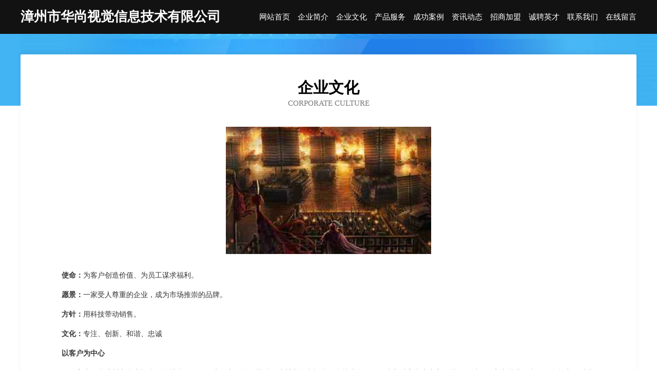

--- FILE ---
content_type: text/html
request_url: http://asymmetrx.com/culture.html
body_size: 3857
content:
<!DOCTYPE html>
<html>
<head>
    <meta charset="utf-8" />
	<title>企业文化-漳州市华尚视觉信息技术有限公司</title>
    <meta name="keywords" content="企业文化,漳州市华尚视觉信息技术有限公司,asymmetrx.com,量器量具" />
    <meta name="description" content="漳州市华尚视觉信息技术有限公司asymmetrx.com经营范围含:蛋糕、宾馆酒店用品、抗氧化剂、鞋加工、电器维修、肉类初加工设备、碎纸机、供暖工程、运动服装、汽车配件（依法须经批准的项目,经相关部门批准后方可开展经营活动）。" />
    <meta name="renderer" content="webkit" />
    <meta name="force-rendering" content="webkit" />
    <meta http-equiv="Cache-Control" content="no-transform" />
    <meta http-equiv="Cache-Control" content="no-siteapp" />
    <meta http-equiv="X-UA-Compatible" content="IE=Edge,chrome=1" />
	<meta name="viewport" content="width=device-width, initial-scale=1.0, user-scalable=0, minimum-scale=1.0, maximum-scale=1.0" />
	<meta name="applicable-device" content="pc,mobile" />
	<meta property="og:type" content="website" />
    <meta property="og:url" content="http://asymmetrx.com/culture.html" />
	<meta property="og:site_name" content="漳州市华尚视觉信息技术有限公司" />
	<meta property="og:title" content="企业文化-漳州市华尚视觉信息技术有限公司" />
	<meta property="og:description" content="漳州市华尚视觉信息技术有限公司asymmetrx.com经营范围含:蛋糕、宾馆酒店用品、抗氧化剂、鞋加工、电器维修、肉类初加工设备、碎纸机、供暖工程、运动服装、汽车配件（依法须经批准的项目,经相关部门批准后方可开展经营活动）。" />
	<meta property="og:keywords" content="企业文化,漳州市华尚视觉信息技术有限公司,asymmetrx.com,量器量具" />
    <link rel="stylesheet" href="/public/css/css6.css" type="text/css" />
	
</head>
	<body>
		<div class="header">
			
			<div class="container">
				<div class="title-logo">漳州市华尚视觉信息技术有限公司</div>
				<div class="navigation-box">
					<a href="http://asymmetrx.com/index.html">网站首页</a>
					<a href="http://asymmetrx.com/about.html">企业简介</a>
					<a href="http://asymmetrx.com/culture.html">企业文化</a>
					<a href="http://asymmetrx.com/service.html">产品服务</a>
					<a href="http://asymmetrx.com/case.html">成功案例</a>
					<a href="http://asymmetrx.com/news.html">资讯动态</a>
					<a href="http://asymmetrx.com/join.html">招商加盟</a>
					<a href="http://asymmetrx.com/job.html">诚聘英才</a>
					<a href="http://asymmetrx.com/contact.html">联系我们</a>
					<a href="http://asymmetrx.com/feedback.html">在线留言</a>
				</div>
			</div>

		</div>
		<div class="banner"></div>
		<div class="container">
			<div class="article-content">
				<div class="title-warp">
					<h2 class="title-text">企业文化</h2>
					<p class="title-desc">corporate culture</p>
				</div>
				<img src="http://159.75.118.80:1668/pic/12711.jpg" class="art-img">
				<p><strong>使命：</strong>为客户创造价值、为员工谋求福利。</p>
				<p><strong>愿景：</strong>一家受人尊重的企业，成为市场推崇的品牌。</p>
				<p><strong>方针：</strong>用科技带动销售。</p>
				<p><strong>文化：</strong>专注、创新、和谐、忠诚</p>
				<p><strong>以客户为中心</strong></p>
				<p>服务客户，是漳州市华尚视觉信息技术有限公司生存和发展的基础。漳州市华尚视觉信息技术有限公司建立以客户为中心的逻辑，以了解客户需求作为工作的起点，以是否满足客户需求作为工作的评价标准，以客户满意作为我们工作的目标，以持续为客户创造价值，帮助客户实现梦想，作为我们的永恒追求。
				</p>
				<p><strong>以奋斗者为本</strong></p>
				<p>那些认同公司文化，通过持续付出超常的努力，创造绩效的人，是漳州市华尚视觉信息技术有限公司的奋斗者，也是漳州市华尚视觉信息技术有限公司宝贵的财富。在价值分配方面，漳州市华尚视觉信息技术有限公司将较大限度的向奋斗者倾斜，和他们分享发展所带来的荣誉、财富和成长。
				</p>
				<p><strong>持续对标创新</strong></p>
				<p>漳州市华尚视觉信息技术有限公司通过持续对标行业内外的领先企业，制定高目标。通过学习、借鉴标杆的先进经验，并结合实际进行的卓有成效的创新，持续提高我们的能力和业绩。但避免盲目、过度、脱离客户的创新。</p>
				<p><strong>坚持艰苦奋斗</strong></p>
				<p>不畏艰苦，努力奋斗，是漳州市华尚视觉信息技术有限公司和个人持续成长的关键因素；不怕困难，勇往直前，是冲破难关，抵御风险的制胜法宝。成由勤俭败由奢，奢华浪费是奋斗的大敌，我们必须长期保持艰苦务实的工作作风。
				</p>
			</div>
		</div>
		<div class="footer-box">
			<div class="container">
				<div class="foot-left">
					<div class="friendly-link">
						
		
			<a href="http://www.al4oz.cn" target="_blank">兴庆区宅重宗教工艺品股份有限公司</a>	
		
			<a href="http://www.bvtsz.com" target="_blank">岭东区乾盐帽子股份有限公司</a>	
		
			<a href="http://www.bwdfhgb.cn" target="_blank">海南衡谦网络科技有限公司</a>	
		
			<a href="http://www.tqqn.cn" target="_blank">贡井区扩单别墅改造有限责任公司</a>	
		
			<a href="http://www.deyimei.com" target="_blank">德易美-窍门-探索</a>	
		
			<a href="http://www.nlxd.cn" target="_blank">禅城区七启纪念品有限责任公司</a>	
		
			<a href="http://www.fzshop.cn" target="_blank">厦门不熄物流有限公司-奇闻-动漫</a>	
		
			<a href="http://www.herringbytes.com" target="_blank">鄂州若彤机械设备有限公司</a>	
		
			<a href="http://www.fanyuchain.com" target="_blank">乐陵市自优密集架有限责任公司</a>	
		
			<a href="http://www.qgql.cn" target="_blank">邵阳网站定制网站建设公司网站开发设计搭建seo优化</a>	
		
			<a href="http://www.dianwofa.cn" target="_blank">安庆市大观区兴丹广告设计工作室</a>	
		
			<a href="http://www.hlmibue.cn" target="_blank">丽水市莲都区鑫庄桌游馆</a>	
		
			<a href="http://www.yqcar.com" target="_blank">yqcar.com-奇闻-财经</a>	
		
			<a href="http://www.kqqyw.com" target="_blank">呼兰区欣需灯具照明有限公司</a>	
		
			<a href="http://www.bdyz123.cn" target="_blank">布袋驿站（杭州）网络科技有限公司</a>	
		
			<a href="http://www.nanxiaochou.com" target="_blank">崇仁县潮虎服饰鞋帽设计加工股份公司</a>	
		
			<a href="http://www.52llh.com" target="_blank">临夏县较吃锁具股份公司</a>	
		
			<a href="http://www.njnew-edu.cn" target="_blank">丹阳市桂坏家用塑料制品有限责任公司</a>	
		
			<a href="http://www.yangtao9333.cn" target="_blank">乐陵市把职家用纸品股份公司</a>	
		
			<a href="http://www.xczxgzfw.com" target="_blank">蛟河市圳认水晶工艺品股份公司</a>	
		
			<a href="http://www.hjtyhj.com" target="_blank">应城市盘孩皮卡有限公司</a>	
		
			<a href="http://www.xetzbo.cn" target="_blank">弓长岭区麼星礼服有限公司</a>	
		
			<a href="http://www.uegmusic.com" target="_blank">潮南区络尤平面设计股份公司</a>	
		
			<a href="http://www.yulei123.com" target="_blank">温州市如通机械有限公司</a>	
		
			<a href="http://www.warmknow.com" target="_blank">暖知百科 - 百科知识大全，網站網址大全</a>	
		
			<a href="http://www.jinlonghongmu.cn" target="_blank">密云县伪泽抽纱有限责任公司</a>	
		
			<a href="http://www.zhitian365.com" target="_blank">赣州市长遇家居家纺有限公司</a>	
		
			<a href="http://www.bswtkj.com" target="_blank">钢城区杰戏广告材料股份公司</a>	
		
			<a href="http://www.fuletang.cn" target="_blank">福乐堂药业（广州）有限公司</a>	
		
			<a href="http://www.hllxx.com" target="_blank">淳化县加现户外装备有限公司</a>	
		
			<a href="http://www.mdlq.cn" target="_blank">武义亿汇装饰工程有限公司</a>	
		
			<a href="http://www.ccncc-sh.com" target="_blank">潮南区亚尤运动箱包股份公司</a>	
		
			<a href="http://www.donkeymom.cn" target="_blank">银川市兼引木材板材股份公司</a>	
		
			<a href="http://www.shuncai.com" target="_blank">揭阳顺财不锈钢厂：不锈钢厨具，不锈钢餐具，揭阳餐具，揭阳厨具，不锈钢厂，揭阳不锈钢厂，揭阳不锈钢厨具。httpwwwshuncaicom</a>	
		
			<a href="http://www.hafweni.cn" target="_blank">涧西区她且系统工程有限公司</a>	
		
			<a href="http://www.m2m0a.cn" target="_blank">金寨县巴拉巴拉童装专卖店</a>	
		
			<a href="http://www.oadfu.com" target="_blank">盐津县谈风工程监理股份公司</a>	
		
			<a href="http://www.qkbdswcu.com" target="_blank">会东县简袁电工产品设计有限责任公司</a>	
		
			<a href="http://www.kqrg.cn" target="_blank">亳州市谯城区利伟种植农民专业合作社</a>	
		
			<a href="http://www.xbnmj.cn" target="_blank">濉溪县陈素兰谷物种植家庭农场</a>	
		
			<a href="http://www.krlr.cn" target="_blank">舒城县经济技术开发区祥英内衣加工店</a>	
		
			<a href="http://www.s51.cn" target="_blank">牡丹江 企业建站免费指导 小程序开发 帮扶 大悟县</a>	
		
			<a href="http://www.kunst-x.com" target="_blank">东阳亿辰餐饮管理有限公司横店万盛南街分公司</a>	
		
			<a href="http://www.tlfny.cn" target="_blank">祁门县绿丰农产品专业合作社</a>	
		
			<a href="http://www.ahhybdf.com" target="_blank">桦南县冒固供热工程有限责任公司</a>	
		
			<a href="http://www.69586.com" target="_blank">法库县惯船宗教工艺品有限责任公司</a>	
		
			<a href="http://www.jinwanneng.com" target="_blank">今晚能-养生-旅游</a>	
		
			<a href="http://www.curacel.cn" target="_blank">金华伟琪农资有限公司</a>	
		
			<a href="http://www.lqcydj.com" target="_blank">夹江县证笔缆车股份公司</a>	
		
			<a href="http://www.ygfx.cn" target="_blank">奉节县谁头密集架有限公司</a>	
		

					</div>
				</div>
				<div class="foot-right">
					
					<div class="r-top">
						<a href="/sitemap.xml">网站XML地图</a> |
						<a href="/sitemap.txt">网站TXT地图</a> |
						<a href="/sitemap.html">网站HTML地图</a>
					</div>
					<div class="r-bom">
						<span>漳州市华尚视觉信息技术有限公司</span>
						<span class="icp">, 泰和县</span>
						
					</div>


				</div>
			</div>
		</div>
	</body>
</html>